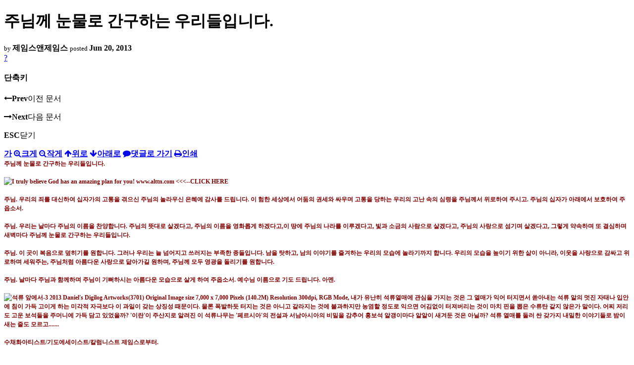

--- FILE ---
content_type: text/html; charset=UTF-8
request_url: https://nz.korean.net/index.php?mid=religion&document_srl=2323115&order_type=desc&listStyle=viewer&page=27
body_size: 30445
content:
<!DOCTYPE html>
<html lang="ko">
<head>
<script type="text/javascript" src="//wcs.naver.net/wcslog.js"></script>
<script type="text/javascript">
if(!wcs_add) var wcs_add = {};
wcs_add["wa"] = "127935406f7a10";
if(window.wcs) {
wcs_do();
}
</script>
<!-- Global site tag (gtag.js) - Google Analytics -->
<script async src="https://www.googletagmanager.com/gtag/js?id=UA-161624751-15"></script>
<script>
  window.dataLayer = window.dataLayer || [];
  function gtag(){dataLayer.push(arguments);}
  gtag('js', new Date());
  gtag('config', 'UA-161624751-15');
</script>
<!-- Google tag (gtag.js) G4 -->
<script async src="https://www.googletagmanager.com/gtag/js?id=G-PPFV454X22"></script>
<script>
  window.dataLayer = window.dataLayer || [];
  function gtag(){dataLayer.push(arguments);}
  gtag('js', new Date());
  gtag('config', 'G-PPFV454X22');
</script>
<!-- META -->
<meta charset="utf-8">
<meta name="Generator" content="XpressEngine">
<meta http-equiv="X-UA-Compatible" content="IE=edge">
<meta name="viewport" content="width=device-width,initial-scale=1,user-scalable=0,maximum-scale=1.0">
<meta name="format-detection" content="telephone=no">
<meta property="og:url" content="https://nz.korean.net/">
<meta property="og:title" content="오클랜드한인회">
<meta property="og:type" content="website">
<meta property="og:image" content="https://nz.korean.net/images/mlogo3.png" />
<meta property="og:image:url" content="https://nz.korean.net/images/mlogo3.png" />
<meta property="og:description" content="행복한교민사회를 만드는 오클랜드 한인회입니다.">
<!-- TITLE -->
<title>신앙생활 - 주님께 눈물로 간구하는 우리들입니다.</title>
<!-- CSS -->
<link rel="stylesheet" href="/common/css/xe.min.css?20190401082908" />
<link rel="stylesheet" href="/common/js/plugins/ui/jquery-ui.min.css?20171019051220" />
<link rel="stylesheet" href="https://maxcdn.bootstrapcdn.com/font-awesome/4.2.0/css/font-awesome.min.css" />
<link rel="stylesheet" href="/modules/board/skins/sketchbook5/css/board.css?20150223105420" />
<!--[if lt IE 9]><link rel="stylesheet" href="/modules/board/skins/sketchbook5/css/ie8.css?20150223105420" />
<![endif]--><link rel="stylesheet" href="/modules/board/skins/sketchbook5/css/print.css?20150223105420" media="print" />
<link rel="stylesheet" href="/modules/board/skins/sketchbook5/css/jquery.mCustomScrollbar.css?20150223105420" />
<link rel="stylesheet" href="/modules/editor/styles/xeStyle/style.css?20190218083011" />
<link rel="stylesheet" href="/layouts/ForhanbiPortalA/css/responsive.css">
<!-- JS -->
<!--[if lt IE 9]><script src="/common/js/jquery-1.x.min.js?20171019051214"></script>
<![endif]--><!--[if gte IE 9]><!--><script src="/common/js/jquery.min.js?20171019051214"></script>
<![endif]--><script src="/common/js/x.min.js?20171019051222"></script>
<script src="/common/js/xe.min.js?20171019051222"></script>
<script src="/modules/board/tpl/js/board.min.js?20190312024710"></script>
<!-- RSS -->
<!-- ICON -->

<script>
						if(!captchaTargetAct) {var captchaTargetAct = [];}
						captchaTargetAct.push("procMemberFindAccount","procMemberResendAuthMail","procMemberInsert");
						</script>

<meta name="viewport" content="width=device-width, initial-scale=1, minimum-scale=1, maximum-scale=1, user-scalable=yes, target-densitydpi=medium-dpi" />
<style> .xe_content { font-family:"Tahoma","Geneva","sans-serif";font-size:12px; }</style>
<link rel="canonical" href="https://nz.korean.net/index.php?mid=religion&amp;document_srl=2323115" />
<meta name="description" content="주님께 눈물로 간구하는 우리들입니다. 주님. 우리의 죄를 대신하여 십자가의 고통을 겪으신 주님의 놀라우신 은혜에 감사를 드립니다. 이 험한 세상에서 어둠의 권세와 싸우며 고통을 당하는 우리의 고난 속의 심령을 주님께서 위로하여 주시고. 주님의 십자가 아래에서 보호하여 주옵소서. 주님. 우리는 날마다 주님의 이름을 찬양합니다. 주님의 뜻대로 살겠다고, 주님의 이름을 영화롭게 하겠다고,이 땅에 주님의..." />
<meta property="og:locale" content="ko_KR" />
<meta property="og:type" content="article" />
<meta property="og:url" content="https://nz.korean.net/index.php?mid=religion&amp;document_srl=2323115" />
<meta property="og:title" content="신앙생활 - 주님께 눈물로 간구하는 우리들입니다." />
<meta property="og:description" content="주님께 눈물로 간구하는 우리들입니다. 주님. 우리의 죄를 대신하여 십자가의 고통을 겪으신 주님의 놀라우신 은혜에 감사를 드립니다. 이 험한 세상에서 어둠의 권세와 싸우며 고통을 당하는 우리의 고난 속의 심령을 주님께서 위로하여 주시고. 주님의 십자가 아래에서 보호하여 주옵소서. 주님. 우리는 날마다 주님의 이름을 찬양합니다. 주님의 뜻대로 살겠다고, 주님의 이름을 영화롭게 하겠다고,이 땅에 주님의..." />
<meta property="article:published_time" content="2013-06-20T00:06:11+00:00" />
<meta property="article:modified_time" content="2013-06-20T00:06:39+00:00" />
<style data-id="bdCss">
.bd em,.bd .color{color:#333333;}
.bd .shadow{text-shadow:1px 1px 1px ;}
.bd .bolder{color:#333333;text-shadow:2px 2px 4px ;}
.bd .bg_color{background-color:#333333;}
.bd .bg_f_color{background-color:#333333;background:-webkit-linear-gradient(#FFF -50%,#333333 50%);background:linear-gradient(to bottom,#FFF -50%,#333333 50%);}
.bd .border_color{border-color:#333333;}
.bd .bx_shadow{box-shadow:0 0 2px ;}
.viewer_with.on:before{background-color:#333333;box-shadow:0 0 2px #333333;}
.bd_zine.zine li:first-child,.bd_tb_lst.common_notice tr:first-child td{margin-top:2px;border-top:1px solid #DDD}
.bd_zine .info b,.bd_zine .info a{color:;}
.bd_zine.card h3{color:#333333;}
</style>
<style>
body,input,textarea,select,button,table{font-family:;}
#viewer .rd_trb,#viewer #trackback{display:none}
</style><script>
//<![CDATA[
var current_url = "https://nz.korean.net/?mid=religion&document_srl=2323115&order_type=desc&listStyle=viewer&page=27";
var request_uri = "https://nz.korean.net/";
var current_mid = "religion";
var waiting_message = "서버에 요청 중입니다. 잠시만 기다려주세요.";
var ssl_actions = new Array();
var default_url = "https://nz.korean.net/";
var http_port = 80;var https_port = 443;var enforce_ssl = true;xe.current_lang = "ko";
xe.cmd_find = "찾기";
xe.cmd_cancel = "취소";
xe.cmd_confirm = "확인";
xe.msg_no_root = "루트는 선택 할 수 없습니다.";
xe.msg_no_shortcut = "바로가기는 선택 할 수 없습니다.";
xe.msg_select_menu = "대상 메뉴 선택";
//]]>
</script>
<style>
	#adminBar{display: none;}
</style>
</head>
<body class="viewer_blk">
<!--#JSPLUGIN:ui--><script>//<![CDATA[
var lang_type = "ko";
var bdLogin = "로그인 하시겠습니까?@https://nz.korean.net/index.php?mid=religion&document_srl=2323115&order_type=desc&listStyle=viewer&page=27&act=dispMemberLoginForm";
jQuery(function($){
	board('#bd_140836_2323115');
});
//]]></script>

<div id="viewer" class="white viewer_style rd_nav_blk">
	<div id="bd_140836_2323115" class="bd clear   hover_effect" data-default_style="viewer" data-bdFilesType="" data-bdNavSide="N" style="max-width:px">
		<div id="rd_ie" class="ie8_only"><i class="tl"></i><i class="tc"></i><i class="tr"></i><i class="ml"></i><i class="mr"></i><i class="bl"></i><i class="bc"></i><i class="br"></i></div>
		<div class="rd rd_nav_style2 clear" style="padding:;" data-docSrl="2323115">
	
	<div class="rd_hd clear" style="">
		
				
		<div class="blog v" style="text-align:;;">
			<div class="top_area ngeb np_18px" style="text-align:">
															</div>
			<h1 class="font ngeb" style=";-webkit-animation-name:rd_h1_v;-moz-animation-name:rd_h1_v;animation-name:rd_h1_v;">주님께 눈물로 간구하는 우리들입니다.</h1>						<div class="btm_area ngeb np_18px" style="text-align:"> 
								<span><small>by </small><b>제임스앤제임스</b></span>				<span title="2013.06.20 00:06"><small>posted </small><b class="date">Jun 20, 2013</b></span>															</div>
		</div>		
				
				
				
				
				<div class="rd_nav_side">
			<div class="rd_nav img_tx fr m_btn_wrp">
		<div class="help bubble left m_no">
		<a class="text" href="#" onclick="jQuery(this).next().fadeToggle();return false;">?</a>
		<div class="wrp">
			<div class="speech">
				<h4>단축키</h4>
				<p><strong><i class="fa fa-long-arrow-left"></i><span class="blind">Prev</span></strong>이전 문서</p>
				<p><strong><i class="fa fa-long-arrow-right"></i><span class="blind">Next</span></strong>다음 문서</p>
				<p><strong>ESC</strong>닫기</p>			</div>
			<i class="edge"></i>
			<i class="ie8_only bl"></i><i class="ie8_only br"></i>
		</div>
	</div>	<a class="tg_btn2 bubble m_no" href="#" data-href=".bd_font_select" title="글꼴 선택"><strong>가</strong><i class="arrow down"></i></a>	<a class="font_plus bubble" href="#" title="크게"><i class="fa fa-search-plus"></i><b class="tx">크게</b></a>
	<a class="font_minus bubble" href="#" title="작게"><i class="fa fa-search-minus"></i><b class="tx">작게</b></a>
			<a class="back_to bubble m_no" href="#bd_140836_2323115" title="위로"><i class="fa fa-arrow-up"></i><b class="tx">위로</b></a>
	<a class="back_to bubble m_no" href="#rd_end_2323115" title="(목록) 아래로"><i class="fa fa-arrow-down"></i><b class="tx">아래로</b></a>
	<a class="comment back_to bubble if_viewer m_no" href="#2323115_comment" title="댓글로 가기"><i class="fa fa-comment"></i><b class="tx">댓글로 가기</b></a>
	<a class="print_doc bubble m_no this" href="https://nz.korean.net/index.php?mid=religion&amp;document_srl=2323115&amp;order_type=desc&amp;listStyle=viewer&amp;page=27" title="인쇄"><i class="fa fa-print"></i><b class="tx">인쇄</b></a>			</div>		</div>			</div>
	
		
	<div class="rd_body clear">
		
				
				
				<article><!--BeforeDocument(2323115,139517)--><div class="document_2323115_139517 xe_content"><P style="LINE-HEIGHT: 150%; MARGIN: 0cm 0cm 0pt" class=MsoNormal><B style="mso-bidi-font-weight: normal"><SPAN style="LINE-HEIGHT: 150%; FONT-FAMILY: 굴림; COLOR: maroon; FONT-SIZE: 9pt">주님께 눈물로 간구하는 우리들입니다<SPAN lang=EN-US>.<BR><?xml:namespace prefix = o ns = "urn:schemas-microsoft-com:office:office" /><o:p><BR><IMG style="TOP: 0px; LEFT: -2px" class="_46-i img" alt="I truly believe God has an amazing plan for you!&#10;&#10;www.alttn.com <<<--CLICK HERE" src="http://sphotos-g.ak.fbcdn.net/hphotos-ak-prn2/s403x403/972156_588393717847630_1460350427_n.jpg" width=403 height=279></o:p></SPAN></SPAN></B></P>
<P style="LINE-HEIGHT: 150%; MARGIN: 0cm 0cm 0pt" class=MsoNormal><B style="mso-bidi-font-weight: normal"><SPAN style="LINE-HEIGHT: 150%; FONT-FAMILY: 굴림; COLOR: maroon; FONT-SIZE: 9pt" lang=EN-US><o:p>&nbsp;</o:p></SPAN></B></P>
<P style="LINE-HEIGHT: 150%; MARGIN: 0cm 0cm 0pt" class=MsoNormal><B style="mso-bidi-font-weight: normal"><SPAN style="LINE-HEIGHT: 150%; FONT-FAMILY: 굴림; COLOR: maroon; FONT-SIZE: 9pt">주님<SPAN lang=EN-US>. </SPAN>우리의 죄를 대신하여 십자가의 고통을 겪으신 주님의 놀라우신 은혜에 감사를 드립니다<SPAN lang=EN-US>. </SPAN>이 험한 세상에서 어둠의 권세와 싸우며 고통을 당하는 우리의 고난 속의 심령을 주님께서 위로하여 주시고<SPAN lang=EN-US>. </SPAN>주님의 십자가 아래에서 보호하여 주옵소서<SPAN lang=EN-US>.<o:p></o:p></SPAN></SPAN></B></P>
<P style="LINE-HEIGHT: 150%; MARGIN: 0cm 0cm 0pt" class=MsoNormal><B style="mso-bidi-font-weight: normal"><SPAN style="LINE-HEIGHT: 150%; FONT-FAMILY: 굴림; COLOR: maroon; FONT-SIZE: 9pt" lang=EN-US><o:p>&nbsp;</o:p></SPAN></B></P>
<P style="LINE-HEIGHT: 150%; MARGIN: 0cm 0cm 0pt" class=MsoNormal><B style="mso-bidi-font-weight: normal"><SPAN style="LINE-HEIGHT: 150%; FONT-FAMILY: 굴림; COLOR: maroon; FONT-SIZE: 9pt">주님<SPAN lang=EN-US>. </SPAN>우리는 날마다 주님의 이름을 찬양합니다<SPAN lang=EN-US>. </SPAN>주님의 뜻대로 살겠다고<SPAN lang=EN-US>, </SPAN>주님의 이름을 영화롭게 하겠다고<SPAN lang=EN-US>,</SPAN>이 땅에 주님의 나라를 이루겠다고<SPAN lang=EN-US>, </SPAN>빛과 소금의 사람으로 살겠다고<SPAN lang=EN-US>, </SPAN>주님의 사랑으로 섬기며 살겠다고<SPAN lang=EN-US>, </SPAN>그렇게 약속하며 또 결심하며 새벽마다 주님께 눈물로 간구하는 우리들입니다<SPAN lang=EN-US>.<o:p></o:p></SPAN></SPAN></B></P>
<P style="LINE-HEIGHT: 150%; MARGIN: 0cm 0cm 0pt" class=MsoNormal><B style="mso-bidi-font-weight: normal"><SPAN style="LINE-HEIGHT: 150%; FONT-FAMILY: 굴림; COLOR: maroon; FONT-SIZE: 9pt" lang=EN-US><o:p>&nbsp;</o:p></SPAN></B></P>
<P style="LINE-HEIGHT: 150%; MARGIN: 0cm 0cm 0pt" class=MsoNormal><B style="mso-bidi-font-weight: normal"><SPAN style="LINE-HEIGHT: 150%; FONT-FAMILY: 굴림; COLOR: maroon; FONT-SIZE: 9pt">주님<SPAN lang=EN-US>. </SPAN>이 곳이 복음으로 덮히기를 원합니다<SPAN lang=EN-US>. </SPAN>그러나 우리는 늘 넘어지고 쓰러지는 부족한 종들입니다<SPAN lang=EN-US>. </SPAN>남을 탓하고<SPAN lang=EN-US>, </SPAN>남의 이야기를 즐겨하는 우리의 모습에 놀라기까지 합니다<SPAN lang=EN-US>. </SPAN>우리의 모습을 높이기 위한 삶이 아니라<SPAN lang=EN-US>, </SPAN>이웃을 사랑으로 감싸고 위로하며 세워주는<SPAN lang=EN-US>, </SPAN>주님처럼 아름다운 사랑으로 닮아가길 원하며<SPAN lang=EN-US>, </SPAN>주님께 모두 영광을 돌리기를 원합니다<SPAN lang=EN-US>. <o:p></o:p></SPAN></SPAN></B></P>
<P style="LINE-HEIGHT: 150%; MARGIN: 0cm 0cm 0pt" class=MsoNormal><B style="mso-bidi-font-weight: normal"><SPAN style="LINE-HEIGHT: 150%; FONT-FAMILY: 굴림; COLOR: maroon; FONT-SIZE: 9pt" lang=EN-US><o:p>&nbsp;</o:p></SPAN></B></P>
<P style="LINE-HEIGHT: 150%; MARGIN: 0cm 0cm 0pt" class=MsoNormal><B style="mso-bidi-font-weight: normal"><SPAN style="LINE-HEIGHT: 150%; FONT-FAMILY: 굴림; COLOR: maroon; FONT-SIZE: 9pt">주님<SPAN lang=EN-US>. </SPAN>날마다 주님과 함께하며 주님이 기뻐하시는 아름다운 모습으로 살게 하여 주옵소서<SPAN lang=EN-US>. </SPAN>예수님 이름으로 기도 드립니다<SPAN lang=EN-US>. </SPAN>아멘<SPAN lang=EN-US>.<o:p></o:p></SPAN></SPAN></B></P>
<P style="LINE-HEIGHT: 150%; MARGIN: 0cm 0cm 0pt" class=MsoNormal><B style="mso-bidi-font-weight: normal"><SPAN style="LINE-HEIGHT: 150%; FONT-FAMILY: 굴림; COLOR: maroon; FONT-SIZE: 9pt" lang=EN-US><o:p>&nbsp;<BR><IMG class="scaledImageFitWidth img" alt="석류 앞에서-3&#10;2013 Daniel's Digilog Artworks(3701) &#10;Original Image size 7,000 x 7,000 Pixels (140.2M) Resolution 300dpi, RGB Mode,&#10; &#10;내가 유난히 석류열매에 관심을 가지는 것은 그 열매가 익어 터지면서 쏟아내는 석류 알의 멋진 자태나 입안에 침이 가득 고이게 하는 미각적 자극보다 이 과일이 갖는 상징성 때문이다. 물론 폭발하듯 터지는 것은 아니고 갈라지는 것에 불과하지만 농염할 정도로 익으면 어김없이 터져버리는 것이 마치 핀을 뽑은 수류탄 같지 않은가 말이다. 어찌 저리도 고운 보석들을  주머니에 가득 담고 있었을까? '이란'이 주산지로 알려진 이 석류나무는 '페르시아'의 전설과 서남아시아의 비밀을 감추어 홍보석 알갱이마다 알알이 새겨둔 것은 아닐까? 석류 열매를 둘러 싼 갖가지 내밀한 이야기들로 밤이 새는 줄도 모르고......." src="http://sphotos-d.ak.fbcdn.net/hphotos-ak-prn1/p320x320/1010754_505702642828767_841942207_n.jpg" width=320 height=320><BR></o:p></SPAN></B></P>
<P style="LINE-HEIGHT: 150%; MARGIN: 0cm 0cm 0pt" class=MsoNormal><B style="mso-bidi-font-weight: normal"><SPAN style="LINE-HEIGHT: 150%; FONT-FAMILY: 굴림; COLOR: maroon; FONT-SIZE: 9pt"><BR>수채화아티스트<SPAN lang=EN-US>/</SPAN>기도에세이스트<SPAN lang=EN-US>/</SPAN>칼럼니스트 제임스로부터<SPAN lang=EN-US>.<o:p></o:p></SPAN></SPAN></B></P></div><!--AfterDocument(2323115,139517)--></article>
				
					</div>
	
	<div class="rd_ft">
		
		<div class="rd_sign clear">
			<h4><em class="fa fa-info-circle bd_info_icon"></em> Who's <em>제임스앤제임스</em></h4>
			<img class="img fl" src="https://nz.korean.net/files/member_extra_info/profile_image/517/139/139517.jpg?20110913195128" alt="profile" />					</div>		
		<div class="bd_prev_next clear">
					</div>		
				
						
				
		<div class="rd_ft_nav clear">
						
						
						<div class="rd_nav img_tx fr m_btn_wrp">
				<a class="back_to bubble m_no" href="#bd_140836_2323115" title="위로"><i class="fa fa-arrow-up"></i><b class="tx">위로</b></a>
	<a class="back_to bubble m_no" href="#rd_end_2323115" title="(목록) 아래로"><i class="fa fa-arrow-down"></i><b class="tx">아래로</b></a>
	<a class="comment back_to bubble if_viewer m_no" href="#2323115_comment" title="댓글로 가기"><i class="fa fa-comment"></i><b class="tx">댓글로 가기</b></a>
	<a class="print_doc bubble m_no this" href="https://nz.korean.net/index.php?mid=religion&amp;document_srl=2323115&amp;order_type=desc&amp;listStyle=viewer&amp;page=27" title="인쇄"><i class="fa fa-print"></i><b class="tx">인쇄</b></a>			</div>					</div>
	</div>
	
		
	</div>
<hr id="rd_end_2323115" class="rd_end clear" />		<div id="viewer_lst" class="">
			<button type="button" id="viewer_lst_tg" class="ngeb bg_color">목록<br /><span class="tx_open">열기</span><span class="tx_close">닫기</span></button>
			<h3 class="ui_font">Articles</h3>
			<div id="viewer_lst_scroll">
				<ul>
					<li>
						<a class="clear" href="https://nz.korean.net/index.php?mid=religion&amp;document_srl=1896010&amp;order_type=desc&amp;listStyle=viewer&amp;page=27">
							<span class="tmb"><img src="https://nz.korean.net/files/thumbnails/010/896/001/90x90.ratio.jpg" alt="" /></span>							<span class="tl">사순절에 기도를 드립니다.<b>1</b></span>
							<span class="meta"><strong>제임스앤제임스</strong>2013.03.06 21:17</span>
						</a>
					</li><li>
						<a class="clear" href="https://nz.korean.net/index.php?mid=religion&amp;document_srl=1813718&amp;order_type=desc&amp;listStyle=viewer&amp;page=27">
							<span class="tmb"><img src="https://nz.korean.net/files/thumbnails/718/813/001/90x90.ratio.jpg" alt="" /></span>							<span class="tl">부활절을 맞이하며 지금의 교회가 과연 그 성경시대의 교회입니까?</span>
							<span class="meta"><strong>제임스앤제임스</strong>2013.03.05 21:20</span>
						</a>
					</li><li>
						<a class="clear" href="https://nz.korean.net/index.php?mid=religion&amp;document_srl=1797771&amp;order_type=desc&amp;listStyle=viewer&amp;page=27">
														<span class="tl">한 여름 축제에서 깨어나고 감사하며 찬양하게 하여 주시옵소서.</span>
							<span class="meta"><strong>제임스앤제임스</strong>2013.03.05 15:26</span>
						</a>
					</li><li>
						<a class="clear" href="https://nz.korean.net/index.php?mid=religion&amp;document_srl=1241612&amp;order_type=desc&amp;listStyle=viewer&amp;page=27">
							<span class="tmb"><img src="https://nz.korean.net/files/thumbnails/612/241/001/90x90.ratio.jpg" alt="" /></span>							<span class="tl">기도할 때면 초자연적 능력을 갖게됨을 믿게 하소서.</span>
							<span class="meta"><strong>제임스앤제임스</strong>2013.02.28 17:41</span>
						</a>
					</li><li>
						<a class="clear" href="https://nz.korean.net/index.php?mid=religion&amp;document_srl=1153771&amp;order_type=desc&amp;listStyle=viewer&amp;page=27">
							<span class="tmb"><img src="https://nz.korean.net/files/thumbnails/771/153/001/90x90.ratio.jpg" alt="" /></span>							<span class="tl">나의 가족을 위해 기도하게 하소서.</span>
							<span class="meta"><strong>제임스앤제임스</strong>2013.02.27 01:04</span>
						</a>
					</li><li>
						<a class="clear" href="https://nz.korean.net/index.php?mid=religion&amp;document_srl=1096652&amp;order_type=desc&amp;listStyle=viewer&amp;page=27">
														<span class="tl">우리가 겸손할 수 있게 도와 주소서.</span>
							<span class="meta"><strong>제임스앤제임스</strong>2013.02.24 04:24</span>
						</a>
					</li><li>
						<a class="clear" href="https://nz.korean.net/index.php?mid=religion&amp;document_srl=1091222&amp;order_type=desc&amp;listStyle=viewer&amp;page=27">
														<span class="tl">마음으로 부르는 이름은 예수님입니다.</span>
							<span class="meta"><strong>제임스앤제임스</strong>2013.02.22 03:27</span>
						</a>
					</li><li>
						<a class="clear" href="https://nz.korean.net/index.php?mid=religion&amp;document_srl=1083307&amp;order_type=desc&amp;listStyle=viewer&amp;page=27">
														<span class="tl">하나님을 핑계로 모든 일을 할 수 있습니다.</span>
							<span class="meta"><strong>제임스앤제임스</strong>2013.02.21 04:53</span>
						</a>
					</li><li>
						<a class="clear" href="https://nz.korean.net/index.php?mid=religion&amp;document_srl=781731&amp;order_type=desc&amp;listStyle=viewer&amp;page=27">
														<span class="tl">하나님 앞에 우리를 내려 놓게 하여 주소서.<b>1</b></span>
							<span class="meta"><strong>제임스앤제임스</strong>2013.02.05 03:27</span>
						</a>
					</li><li>
						<a class="clear" href="https://nz.korean.net/index.php?mid=religion&amp;document_srl=780405&amp;order_type=desc&amp;listStyle=viewer&amp;page=27">
														<span class="tl">하나님의 시대적인 7대 법</span>
							<span class="meta"><strong>다림줄</strong>2013.02.02 15:52</span>
						</a>
					</li><li>
						<a class="clear" href="https://nz.korean.net/index.php?mid=religion&amp;document_srl=779517&amp;order_type=desc&amp;listStyle=viewer&amp;page=27">
							<span class="tmb"><img src="https://nz.korean.net/files/thumbnails/517/779/90x90.ratio.jpg" alt="" /></span>							<span class="tl">우리가 이곳에 살아 갈 수 있는 우리의 생애가 되게 하소서.</span>
							<span class="meta"><strong>제임스앤제임스</strong>2013.02.02 04:47</span>
						</a>
					</li><li>
						<a class="clear" href="https://nz.korean.net/index.php?mid=religion&amp;document_srl=770647&amp;order_type=desc&amp;listStyle=viewer&amp;page=27">
														<span class="tl">그리스도는 내 안에 살아계십니다.</span>
							<span class="meta"><strong>제임스앤제임스</strong>2013.01.13 17:32</span>
						</a>
					</li><li>
						<a class="clear" href="https://nz.korean.net/index.php?mid=religion&amp;document_srl=770444&amp;order_type=desc&amp;listStyle=viewer&amp;page=27">
							<span class="tmb"><img src="https://nz.korean.net/files/thumbnails/444/770/90x90.ratio.jpg" alt="" /></span>							<span class="tl">오클랜드에서 강건한 믿음과 기도가 끊이지 않게 하여 주시옵소서.</span>
							<span class="meta"><strong>제임스앤제임스</strong>2013.01.10 01:50</span>
						</a>
					</li><li>
						<a class="clear" href="https://nz.korean.net/index.php?mid=religion&amp;document_srl=769918&amp;order_type=desc&amp;listStyle=viewer&amp;page=27">
							<span class="tmb"><img src="https://nz.korean.net/files/thumbnails/918/769/90x90.ratio.jpg" alt="" /></span>							<span class="tl">우리는 진실로 절박하고 간절한 기도를 드립니다.</span>
							<span class="meta"><strong>제임스앤제임스</strong>2013.01.05 04:49</span>
						</a>
					</li><li>
						<a class="clear" href="https://nz.korean.net/index.php?mid=religion&amp;document_srl=769866&amp;order_type=desc&amp;listStyle=viewer&amp;page=27">
							<span class="tmb"><img src="https://nz.korean.net/files/thumbnails/866/769/90x90.ratio.jpg" alt="" /></span>							<span class="tl">내가 곤란한 환경 속에 있더라도 기뻐하는 사람이 되게 하여 주소서.</span>
							<span class="meta"><strong>제임스앤제임스</strong>2013.01.04 19:01</span>
						</a>
					</li><li>
						<a class="clear" href="https://nz.korean.net/index.php?mid=religion&amp;document_srl=769756&amp;order_type=desc&amp;listStyle=viewer&amp;page=27">
														<span class="tl">멀리서 친구가 보낸 신년의 기도를 함께 드리고자 합니다.<b>1</b></span>
							<span class="meta"><strong>제임스앤제임스</strong>2013.01.03 02:25</span>
						</a>
					</li><li>
						<a class="clear" href="https://nz.korean.net/index.php?mid=religion&amp;document_srl=769699&amp;order_type=desc&amp;listStyle=viewer&amp;page=27">
							<span class="tmb"><img src="https://nz.korean.net/files/thumbnails/699/769/90x90.ratio.jpg" alt="" /></span>							<span class="tl">우리의 신앙에도 한 해를 결산하는 것입니다.</span>
							<span class="meta"><strong>제임스앤제임스</strong>2013.01.01 15:27</span>
						</a>
					</li><li>
						<a class="clear" href="https://nz.korean.net/index.php?mid=religion&amp;document_srl=769662&amp;order_type=desc&amp;listStyle=viewer&amp;page=27">
														<span class="tl">기도와 전도의 열매 &quot; 골 4:2~6 &quot;</span>
							<span class="meta"><strong>마헬살랄하스바스</strong>2013.01.01 05:19</span>
						</a>
					</li><li>
						<a class="clear" href="https://nz.korean.net/index.php?mid=religion&amp;document_srl=769440&amp;order_type=desc&amp;listStyle=viewer&amp;page=27">
														<span class="tl">2013년 새해에는 아름답고 성스러운 믿음으로 거룩하게 성화되게 하소서.<b>1</b></span>
							<span class="meta"><strong>제임스앤제임스</strong>2012.12.30 15:44</span>
						</a>
					</li><li>
						<a class="clear" href="https://nz.korean.net/index.php?mid=religion&amp;document_srl=768143&amp;order_type=desc&amp;listStyle=viewer&amp;page=27">
														<span class="tl">A Christmas Prayer : 크리스마스의 기도를 드립니다.</span>
							<span class="meta"><strong>제임스앤제임스</strong>2012.12.24 23:51</span>
						</a>
					</li>				</ul>
			</div>
			<div id="viewer_pn" class="bd_pg clear">
								 
				<a href="https://nz.korean.net/index.php?mid=religion&amp;document_srl=2323115&amp;order_type=desc&amp;listStyle=viewer&amp;page=22">22</a>								 
				<a href="https://nz.korean.net/index.php?mid=religion&amp;document_srl=2323115&amp;order_type=desc&amp;listStyle=viewer&amp;page=23">23</a>								 
				<a href="https://nz.korean.net/index.php?mid=religion&amp;document_srl=2323115&amp;order_type=desc&amp;listStyle=viewer&amp;page=24">24</a>								 
				<a href="https://nz.korean.net/index.php?mid=religion&amp;document_srl=2323115&amp;order_type=desc&amp;listStyle=viewer&amp;page=25">25</a>								 
				<a href="https://nz.korean.net/index.php?mid=religion&amp;document_srl=2323115&amp;order_type=desc&amp;listStyle=viewer&amp;page=26">26</a>								<strong class="this">27</strong> 
												 
				<a href="https://nz.korean.net/index.php?mid=religion&amp;document_srl=2323115&amp;order_type=desc&amp;listStyle=viewer&amp;page=28">28</a>								 
				<a href="https://nz.korean.net/index.php?mid=religion&amp;document_srl=2323115&amp;order_type=desc&amp;listStyle=viewer&amp;page=29">29</a>								 
				<a href="https://nz.korean.net/index.php?mid=religion&amp;document_srl=2323115&amp;order_type=desc&amp;listStyle=viewer&amp;page=30">30</a>								 
				<a href="https://nz.korean.net/index.php?mid=religion&amp;document_srl=2323115&amp;order_type=desc&amp;listStyle=viewer&amp;page=31">31</a>							</div>			<button type="button" class="tg_close2" onClick="jQuery('#viewer_lst_tg').click();">X</button>
		</div>		</div></div><!-- ETC -->
<div class="wfsr"></div>
<script src="/addons/captcha/captcha.min.js?20180412050452"></script><script src="/files/cache/js_filter_compiled/d046d1841b9c79c545b82d3be892699d.ko.compiled.js?20231005030931"></script><script src="/files/cache/js_filter_compiled/1bdc15d63816408b99f674eb6a6ffcea.ko.compiled.js?20231005030931"></script><script src="/files/cache/js_filter_compiled/9b007ee9f2af763bb3d35e4fb16498e9.ko.compiled.js?20231005030931"></script><script src="/addons/autolink/autolink.js?20180412050451"></script><script src="/common/js/plugins/ui/jquery-ui.min.js?20171019051220"></script><script src="/common/js/plugins/ui/jquery.ui.datepicker-ko.js?20171019051220"></script><script src="/modules/board/skins/sketchbook5/js/imagesloaded.pkgd.min.js?20150223105420"></script><script src="/modules/board/skins/sketchbook5/js/jquery.cookie.js?20150223105420"></script><script src="/modules/editor/skins/xpresseditor/js/xe_textarea.min.js?20180412050529"></script><script src="/modules/board/skins/sketchbook5/js/jquery.autogrowtextarea.min.js?20150223105420"></script><script src="/modules/board/skins/sketchbook5/js/board.js?20150223105420"></script><script src="/modules/board/skins/sketchbook5/js/viewer.js?20150223105420"></script><script src="/modules/board/skins/sketchbook5/js/jquery.mousewheel.min.js?20150223105420"></script><script src="/modules/board/skins/sketchbook5/js/jquery.mCustomScrollbar.min.js?20150223105420"></script><script src="/layouts/ForhanbiPortalA/js/responsive.js"></script>
</body>
</html>
<!-- AceCounter Log Gathering Script V.8.0.AMZ2019080601 -->
<script language='javascript'>
	var _AceGID=(function(){var Inf=['gtp16.acecounter.com','8080','AH6A45931892715','AW','0','NaPm,Ncisy','ALL','0']; var _CI=(!_AceGID)?[]:_AceGID.val;var _N=0;var _T=new Image(0,0);if(_CI.join('.').indexOf(Inf[3])<0){ _T.src ="https://"+ Inf[0] +'/?cookie'; _CI.push(Inf);  _N=_CI.length; } return {o: _N,val:_CI}; })();
	var _AceCounter=(function(){var G=_AceGID;var _sc=document.createElement('script');var _sm=document.getElementsByTagName('script')[0];if(G.o!=0){var _A=G.val[G.o-1];var _G=(_A[0]).substr(0,_A[0].indexOf('.'));var _C=(_A[7]!='0')?(_A[2]):_A[3];var _U=(_A[5]).replace(/\,/g,'_');_sc.src='https:'+'//cr.acecounter.com/Web/AceCounter_'+_C+'.js?gc='+_A[2]+'&py='+_A[4]+'&gd='+_G+'&gp='+_A[1]+'&up='+_U+'&rd='+(new Date().getTime());_sm.parentNode.insertBefore(_sc,_sm);return _sc.src;}})();
</script>
<!-- AceCounter Log Gathering Script End -->
